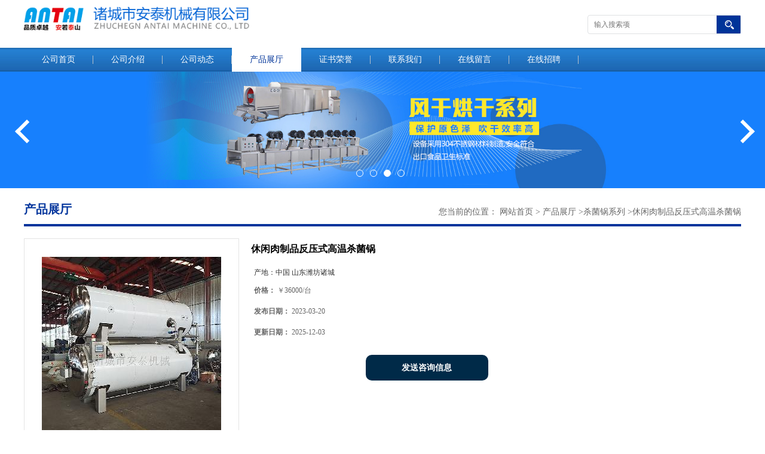

--- FILE ---
content_type: text/html; charset=utf-8
request_url: http://www.zcatspjx.com/products/show20126975.html
body_size: 5761
content:
<!DOCTYPE html PUBLIC "-//W3C//DTD XHTML 1.0 Transitional//EN" "http://www.w3.org/TR/xhtml1/DTD/xhtml1-transitional.dtd">
<html xmlns="http://www.w3.org/1999/xhtml">
<head>
<meta http-equiv="Content-Type" content="text/html; charset=utf-8" />
<title>休闲肉制品反压式高温杀菌锅-诸城市安泰机械有限公司</title>
<meta http-equiv="keywords" content="休闲肉制品反压式高温杀菌锅">
<meta http-equiv="description" content="休闲肉制品反压式高温杀菌锅，休闲肉制品反压式高温杀菌锅，休闲肉制品反压式高温杀菌锅休闲肉制品反压式高温杀菌锅，休闲肉制品反压式高温杀菌锅，休闲肉制品反压式高温杀菌锅，休闲肉制品反压式高温杀菌锅，休闲肉制品反压式高温杀菌锅，休闲肉制品反压式高...">


<script>
    if(true){
        var curl = window.location.href;
        var defurl = "http://www.zcatspjx.com";
        if(curl.indexOf(defurl)<0){
            if (defurl.indexOf("http://")==0){
                curl = curl.replace(defurl.replace("http:","https:"),defurl);
            }else{
                curl = curl.replace(defurl.replace("https:","http:"),defurl);
            }
            window.location.href = curl;
        }
    }
</script>
<link rel="stylesheet" type="text/css" href="/web/mb/cn/gd_mb29/css/base.css">
<link rel="stylesheet" type="text/css" href="/web/mb/cn/gd_mb29/css/top.css">
<link rel="stylesheet" type="text/css" href="/web/mb/cn/gd_mb29/css/bottom.css">
<link rel="stylesheet" type="text/css" href="/web/mb/cn/gd_mb29/css/layout.css">
<script type="text/javascript" src="/web/mb/cn/gd_mb29/js/jquery-1.11.1.min.js"></script>
<script type="text/javascript" src="/web/mb/cn/gd_mb29/js/common.js"></script>
<script type="text/javascript" src="/web/mb/cn/gd_mb29/js/Tony_Tab.js"></script><!--焦点图--></head>
<body>
<div class="header">
 <div class="clearfix top">
  <a href="/" class="logo_l">
		<img src="https://img4.21food.cn/img/msite/2017/11/17/antaishipinjixie$1d5549d8c14f6_909e.png" alt="诸城市安泰机械有限公司" title="厂家直销不锈钢土豆清洗去皮机,304不锈钢毛辊清洗机,常温水解冻线,蔬菜烘干加工流水线生产厂家-诸城安泰食品机械有限公司"/>
    </a>
  <ul class="tp_sech">
   <form name="form_productSearch" id="form_productSearch1" method="get" onsubmit="return searchProduct('product_sokey1');">
	<input type="text" placeholder="输入搜索项"  name="keys" id="product_sokey1" value="" class="tp_t_mx_t1"/>
	<input type="button" value=""  onclick="searchProduct('product_sokey1')" class="tp_t_mx_t2"/>
   </form>
<script src="/web/mb/publicJs/common.js"></script>
<script type="text/javascript">
    function searchProduct(keyid) {
        var inputid="product_sokey";
        if(keyid)inputid=keyid;
        var keys = $("#"+inputid).val();       // 搜索的关键词
        if(keys==""){
            tusi("请输入您要搜索的关键词");
            return false;
        }
        if (6544 > 0){
            location.href = "/products/list-catid-6544_-keys-"+URLEncode(keys)+"_--p1.html";
        }else {
            location.href = "/products/list-keys-"+URLEncode(keys)+"_--p1.html";
        }
        return false;
    }
</script>
  </ul>
 </div><!--top-->
 <div class="nav">
   <ul>
      <li class=""><a href="/" >公司首页</a></li>
      <li class=""><a href="/about.html" >公司介绍</a></li>
      <li class=""><a href="/news/list--p1.html" >公司动态</a></li>
      <li class="omm"><a href="/products/list--p1.html" >产品展厅</a></li>
      <li class=""><a href="/honors/list--p1.html" >证书荣誉</a></li>
      <li class=""><a href="/contact.html" >联系我们</a></li>
      <li class=""><a href="/feedback.html" >在线留言</a></li>
      <li class=""><a href="/hr/" >在线招聘</a></li>
   </ul>
  </div><!--nav-->
</div><!--header--><div class="banner-box slideBox">
 <div class="bd">
 <ul>
        <li><div class="m-width">
                <img src="/img/other/2024/11/29/173287501496865.jpg" alt=""/>
           </div>
		</li>
        <li><div class="m-width">
                <img src="/img/other/2024/11/29/173287502244644.jpg" alt=""/>
           </div>
		</li>
        <li><div class="m-width">
                <img src="/img/other/2024/11/29/173287503048021.jpg" alt=""/>
           </div>
		</li>
        <li><div class="m-width">
                <img src="/img/other/2024/11/29/173287503764228.jpg" alt=""/>
           </div>
		</li>
   </ul>
 </div>
<div class="banner-btn">
  <a class="prev" href="javascript:void(0);">&lt;</a>
  <a class="next" href="javascript:void(0);">&gt;</a>
   <div class="hd"><ul>
		 <li>&nbsp;</li>
		 <li>&nbsp;</li>
		 <li>&nbsp;</li>
		 <li>&nbsp;</li>
   </ul>
  </div>
 </div><!--banner-btn-->
</div><!--banner-box-->

<div class="clearfix mina_index">
   <div class="n_d_l_dfr"><span>产品展厅</span>
<style type="text/css">
.title_l{line-height:40px;margin:0px auto;font-size:14px;height:40px;overflow:hidden;}
.title_l a{color: #666;}
</style>


<div class="title_l">
  <div class="title_l_ul">您当前的位置：
                <a href="/" title="网站首页">网站首页</a> &gt;
                <a href="/products/list--p1.html">产品展厅</a>
                &gt;<a href="/products/list-catid-6544_--p1.html">杀菌锅系列</a>
                &gt;<a>休闲肉制品反压式高温杀菌锅</a>
 </div><!--title_l_ul-->
</div><!--title_l-->
   </div><!--n_d_l_dfr-->

<link rel="stylesheet" type="text/css" href="/web/mb/publicCss/product.css">
<script src="/web/mb/publicJs/jqzoom.base.js?v=20230706"></script>
<script src="/web/mb/publicJs/jquery.jqzoom.js"></script>
<div class="list_box">
    <!-- showpic -->
    <div class="prolist" style="margin-top:20px;">
        <div class="pr_deti_main">
            <div class="clearfix pr_detai_top">
                <div class="wth674">
                    <div class="product-show">
                        <div class="region-detail-gallery">
                           
                            <div id="preview" class="spec-preview">
							  
                                <table width="360" height="360" border="0" cellspacing="0" cellpadding="0">
                                    <tr>
                                        <td width="360" height="360" align="center" valign="middle">
                                            <div class="prism-player" id="player-con" style="margin: 0px auto; display:none;"></div>
                                            <span class="jqzoom">
                                         <img src="https://img8.21food.cn/simg/product/2021/10/28/antaishipinjixie02607608.jpg" jqimg="https://img8.21food.cn/img/product/2021/10/28/antaishipinjixie02607608.jpg" class="cv_mfrt" alt="">
                                </span>
                                        </td>
                                    </tr>
                                </table>
                            </div><!--spec-preview-->
                            <div class="spec-scroll">
                                <div class="prev">&nbsp;</div>
                                <div class="next">&nbsp;</div>
                                <div class="items">
                                    <ul>
                                        <li
                                                class="add"
                                        ><img src="https://img8.21food.cn/simg/product/2021/10/28/antaishipinjixie02607608.jpg" mid="https://img8.21food.cn/simg/product/2021/10/28/antaishipinjixie02607608.jpg" big="https://img8.21food.cn/img/product/2021/10/28/antaishipinjixie02607608.jpg" isvideo="0" onclick="preview(this,360);"></li>
                                        <li
                                        ><img src="https://img8.21food.cn/simg/product/2021/10/28/antaishipinjixie02660524.jpg" mid="https://img8.21food.cn/simg/product/2021/10/28/antaishipinjixie02660524.jpg" big="https://img8.21food.cn/img/product/2021/10/28/antaishipinjixie02660524.jpg" isvideo="0" onclick="preview(this,360);"></li>
                                        <li
                                        ><img src="https://img8.21food.cn/simg/album/2020/8/25/antaishipinjixie1013011B4.jpg" mid="https://img8.21food.cn/simg/album/2020/8/25/antaishipinjixie1013011B4.jpg" big="https://img8.21food.cn/img/album/2020/8/25/antaishipinjixie1013011B4.jpg" isvideo="0" onclick="preview(this,360);"></li>
                                        <li
                                        ><img src="https://img8.21food.cn/simg/album/2020/8/25/antaishipinjixie1013014G5.jpg" mid="https://img8.21food.cn/simg/album/2020/8/25/antaishipinjixie1013014G5.jpg" big="https://img8.21food.cn/img/album/2020/8/25/antaishipinjixie1013014G5.jpg" isvideo="0" onclick="preview(this,360);"></li>
                                        <li
                                        ><img src="https://img8.21food.cn/simg/album/2020/8/25/antaishipinjixie1013033G7.jpg" mid="https://img8.21food.cn/simg/album/2020/8/25/antaishipinjixie1013033G7.jpg" big="https://img8.21food.cn/img/album/2020/8/25/antaishipinjixie1013033G7.jpg" isvideo="0" onclick="preview(this,360);"></li>
                                    </ul>
                                </div><!--items-->
                            </div><!--spec-scroll-->
                            <!--缩图结束-->
                        </div>
                        <div class="det_plt">
                            <div class="product_title">休闲肉制品反压式高温杀菌锅</div>
                            <div class="price-content">
                                <div class="detail-texta">
                                    <div class="price-outer-div">
                                        <ul>
                                            <li><span>产地：<span>中国  山东潍坊诸城</span></span></li>
                                        </ul>
                                        <div class="clear"></div>
                                    </div>

                                    <ul class="product-zd ">
                                        <li><strong>价格：</strong> ￥36000/台</li>
                                        <li><strong>发布日期：</strong> 2023-03-20</li>
                                        <li><strong>更新日期：</strong> 2025-12-03</li>
                                    </ul>
                                </div>

                            </div>
                            <div class="detail-button">
                                <div class="prof_se_nd"><a href="/feedback.html?title=休闲肉制品反压式高温杀菌锅" style="color:#fff;">发送咨询信息</a></div>
                            </div>
                        </div><!--det_plt-->
                        <div class="cl"></div>

                    </div>
                    <div class="cl"></div>
                </div>

            </div><!--pr_detai_top-->
            <div class="prof_all prof_width"><span>产品详请</span></div><!--prof_all-->
            <div class="prog_leg">

                <table width="100%" border="0" cellspacing="0" cellpadding="0" bgcolor="#f9f9f9">
                    <tbody>
                    <tr>
                        <td width="5%" height="45" align="left" nowrap="nowrap">杀菌设备类型 </td>
                        <td width="15%" height="45" align="left">
                            釜式
                        </td>
                    </tr>
                    <tr>
                        <td width="5%" height="45" align="left" nowrap="nowrap">型号 </td>
                        <td width="15%" height="45" align="left">
                            AT1200
                        </td>
                    </tr>
                    <tr>
                        <td width="5%" height="45" align="left" nowrap="nowrap">适用范围 </td>
                        <td width="15%" height="45" align="left">
                            酒厂设备,调料加工厂设备,果蔬加工厂设备,冷冻食品厂设备,肉制品加工厂设备,休闲食品厂设备
                        </td>
                    </tr>
                    <tr>
                        <td width="5%" height="45" align="left" nowrap="nowrap">加工定制 </td>
                        <td width="15%" height="45" align="left">
                            是
                        </td>
                    </tr>
                    </tbody>
                </table>

            </div><!--prog_leg--><!--prog_leg-->
            <div class="ntf_pcde">
                <p><img max-width="100%" src="https://img9.21food.cn/img/product/2022/11/29/antaishipinjixie03592752.jpg"/><img max-width="100%" src="https://img9.21food.cn/img/product/2022/11/29/antaishipinjixie03593486.gif"/><img max-width="100%" src="https://img9.21food.cn/img/product/2022/11/29/antaishipinjixie06443629.gif"/><img max-width="100%" src="https://img9.21food.cn/img/product/2022/11/29/antaishipinjixie07952705.gif"/><img max-width="100%" src="https://img9.21food.cn/img/product/2022/11/29/antaishipinjixie07953127.gif"/></p><p>休闲肉制品反压式高温杀菌锅，休闲肉制品反压式高温杀菌锅，休闲肉制品反压式高温杀菌锅休闲肉制品反压式高温杀菌锅，休闲肉制品反压式高温杀菌锅，休闲肉制品反压式高温杀菌锅，休闲肉制品反压式高温杀菌锅，休闲肉制品反压式高温杀菌锅，休闲肉制品反压式高温杀菌锅，休闲肉制品反压式高温杀菌锅，休闲肉制品反压式高温杀菌锅，休闲肉制品反压式高温杀菌锅，休闲肉制品反压式高温杀菌锅，休闲肉制品反压式高温杀菌锅，休闲肉制品反压式高温杀菌锅，休闲肉制品反压式高温杀菌锅，休闲肉制品反压式高温杀菌锅，休闲肉制品反压式高温杀菌锅，休闲肉制品反压式高温杀菌锅，休闲肉制品反压式高温杀菌锅</p><p><img max-width="100%" src="https://img9.21food.cn/img/product/2022/11/29/antaishipinjixie07953658.gif"/><img max-width="100%" src="https://img9.21food.cn/img/product/2022/12/8/antaishipinjixie81988900.gif"/><img max-width="100%" src="https://img9.21food.cn/img/product/2022/11/29/antaishipinjixie07954517.gif"/></p><p><br/></p>
            </div><!--ntf_pcde-->
        </div><!--pr_deti_main-->
    </div>
    <script>function tomessage(s,d){
        document.getElementById("stype").value=s;
        document.getElementById("sid").value=d;
        document.formdetail.method="POST";
        document.formdetail.submit();
    }</script>
    <form method="post" action="message.html" name="formdetail" id="formdetail">
        <input type="hidden" name="stype" id="stype" value="">
        <input type="hidden" name="sid" id="sid" value="">
    </form>
<style>.price-outer-div li{width: 100%;}
</style>


</div>



<style type="text/css">
.ews_t_t{line-height:45px;margin:0px auto;font-size:16px;height:45px;overflow:hidden;color:#333;font-weight:bold;text-align: left;}
.ews_t_tl{overflow:hidden;}
.ews_t_tl a{float:left;color:#555;display:block;height:36px;line-height:36px;padding:0px 15px;background:#eeeeee;font-size:14px;margin-right:20px;margin-bottom:20px;border-radius:6px;-moz-border-radius:6px;-webkit-border-radius:6px;text-align: left;}
.prto_zi_ul li{float:left;width:23%;margin-bottom:10px;padding-right:2%;list-style:none;}
.prto_zi_ul li table{width:100%;height:200px;}
.prto_zi_ul {padding:0px;margin:0px;width:100%;display:block;overflow:hidden;}
.prto_zi_ul li table img{max-width:100%;max-height:200px;}
.text_mdf{display:block;height:25px;overflow:hidden;color:#333;line-height:25px;font-size:14px;text-align:center;}
.text_mdf a{color:#333;}
.news_tag{padding:0px 20px;}

.swe_md{background:#fff;}
</style>

<div class="swe_md">

<div class="news_tag">
<div class="ews_t_t">相关产品：</div><!--ews_t_t-->
<ul class="prto_zi_ul">
    <li>
	  <table width="100%" border="0" cellspacing="0" cellpadding="0">
          <tr>
            <td align="center" valign="middle">
            <a href="/products/show5737912.html" target="_blank">
            <img src="https://img8.21food.cn/img/album/2020/8/25/antaishipinjixie1019039AT.jpg" alt="">
             </a>
            </td>
          </tr>
         </table>
         <div class="text_mdf">
            <a href="/products/show5737912.html" target="_blank">四季豆焯水漂烫机 花椒漂烫机</a>
        </div>
    </li>
    <li>
	  <table width="100%" border="0" cellspacing="0" cellpadding="0">
          <tr>
            <td align="center" valign="middle">
            <a href="/products/show5738019.html" target="_blank">
            <img src="https://img8.21food.cn/img/product/2021/10/28/antaishipinjixie02660524.jpg" alt="">
             </a>
            </td>
          </tr>
         </table>
         <div class="text_mdf">
            <a href="/products/show5738019.html" target="_blank">豆腐干高温高压杀菌釜</a>
        </div>
    </li>
    <li>
	  <table width="100%" border="0" cellspacing="0" cellpadding="0">
          <tr>
            <td align="center" valign="middle">
            <a href="/products/show5738159.html" target="_blank">
            <img src="https://img5.21food.cn/img/album/2018/7/23/antaishipinjixie1546053M1.jpg" alt="">
             </a>
            </td>
          </tr>
         </table>
         <div class="text_mdf">
            <a href="/products/show5738159.html" target="_blank">脱水蔬菜加工前清洗机</a>
        </div>
    </li>
    <li>
	  <table width="100%" border="0" cellspacing="0" cellpadding="0">
          <tr>
            <td align="center" valign="middle">
            <a href="/products/show5738559.html" target="_blank">
            <img src="https://img9.21food.cn/img/product/2024/2/23/antaishipinjixie71157235.jpg" alt="">
             </a>
            </td>
          </tr>
         </table>
         <div class="text_mdf">
            <a href="/products/show5738559.html" target="_blank">燃气加热全自动搅拌馅料炒锅</a>
        </div>
    </li>
</ul>
</div><!--news_tag-->
</div><!--swe_md--> </div><!--mina_index-->

<script type="text/javascript" src="/web/mb/publicJs/common.js"></script>


<style typpe="text/css">
    .flot_cuext{width:174px;position:fixed;right:0px;top:100px;background:#006fed;padding:2px;}
    .lot_cu1{height:37px;}
    .lot_cu1 span{float:left;line-height:37px;color:#fff;font-size:18px;font-family:"微软雅黑";margin-left:10px;}
    .lot_cu2{background:#fff;padding:0px 11px 15px;}
    .lot_cu1 a{float:right;margin-top:11px;margin-right:9px;}
    .lot_cu2 dl{padding:10px 0px 15px;border-bottom:1px dashed #006fed;}
    .lot_cu2 dl dd{color:#314985;font-size:12px;line-height:35px;word-break:break-all;table-layout:fixed;overflow:hidden;}
    .lot_cu2 dl dd span{float:left;}
    .lot_cu2 dl dd em{float:left;}
    .lot_cu2 dl dd em img{margin-top:3px;}
    .lot_cu2 dl dd strong{color:#314985;font-size:14px;}
    .lot_cet1{margin:19px 0px;text-align:center;}
    .lot_cet2{width: 125px;height: 125px;margin:8px auto 10px;border:1px solid #eeeeee;text-align:center;padding:6px;}
    .lot_cet2 img{max-width: 110px;max-height: 110px;}
    .lot_cet3{text-align:center;line-height:25px;color:#314985;font-size:14px;font-family:"微软雅黑";}
    .flot_cuext{
        z-index: 999999;
    }
</style>



<script>
    function hideQq() {
        $(".flot_cuext").hide();
    }
</script>
   


<div class="footer">
 <div class="clearfix bottom_top">
  <ul>
   <li>
    <div class="t_tv_er1">产品类别</div><!--t_tv_er1-->
    <div class="ttv_erp">
				<a href="/products/list-catid-6545_--p1.html">夹层蒸煮、炒锅系列</a>
				<a href="/products/list-catid-6544_--p1.html">杀菌锅系列</a>
				<a href="/products/list-catid-6546_--p1.html">果蔬清洗机系列</a>
				<a href="/products/list-catid-8838_--p1.html">动物无害化处理设备</a>
     </div><!--ttv_erp-->
    </li>
    <li>
     <div class="t_tv_er1">关于我们</div><!--t_tv_er1-->
     <div class="ttv_erp">
      <a href="/about.html">公司介绍</a><a href="/news/list--p1.html">公司动态</a>
     </div><!--ttv_erp-->
    </li>
    <li>
     <div class="t_tv_er1">咨询</div><!--t_tv_er1-->
     <div class="ttv_erp">
      <a href="/contact.html">联系方式</a><a href="/feedback.html">在线留言</a>
     </div><!--ttv_erp-->
    </li>
    <li>
     <div class="t_tv_er1">技术支持</div><!--t_tv_er1-->
     <div class="ttv_erp">
	   <a href="https://www.21food.cn/" id="21food" class="TechnicalSupport" target="_blank">食品商务网</a>
	   <a href="https://china.guidechem.com/" id="guidechem" class="TechnicalSupport" target="_blank">盖德化工网</a>
     </div><!--ttv_erp-->
    </li>
  </ul>
 </div><!--bottom_top-->
 <div class="footer_b">
  <p>
   版权所有 Copyright (©) 2026 
<a href="/sitemap.xml" target="_blank" class="zzb07link">XML</a>			
  </p>
 </div><!--footer_b-->
</div><!--footer-->

<script src="/js/jquery.cookie.js"></script>

<script>
    $("img").each(function(){
        if($(this).attr('src')=='') $(this).remove();
    });
    if(location.href.indexOf('/news/list')!=-1){
        $("img").error(function () {
            $(this).remove();
        });
    }else {
        $("img").error(function () {
            $(this).attr("src", "/images/nophoto.png");
        });
    }
</script>
<script type='text/javascript' src='https://tj.guidechem.com/js/visitcount3.js'></script> 
<script type='text/javascript' defer> 
var _visitCount_ = new VisitCount(); 
_visitCount_.dbName='foodcn'; 
_visitCount_.source='pc'; 
_visitCount_.sid=20126975; 
_visitCount_.clientkey='1768994702059_8675'; 
_visitCount_.comid=467082; 
_visitCount_.vcomid=0; 
_visitCount_.keyword=''; 
_visitCount_.stype='pro'; 
_visitCount_.visittimes=1; 
_visitCount_.data=''; 
_visitCount_.types=''; 
_visitCount_.time='1768994702074'; 
_visitCount_.sign='6ec37271d081c350f88e456f31591db9'; 
_visitCount_.sentReq(); 
function _doAction_(sid,stype,action,actiondata,scomid){
	_visitCount_.doaction(sid,stype,action,actiondata,scomid);
 }
</script>
  <script type="text/javascript">
  $(".slideBox").slide({mainCell:".bd ul",autoPlay:true});
 </script>
</body>
</html>
    

--- FILE ---
content_type: text/css
request_url: http://www.zcatspjx.com/web/mb/cn/gd_mb29/css/layout.css
body_size: 3223
content:
@charset "utf-8";
/* CSS Document */

.banner-box{width:100%;position:relative;overflow:hidden;min-width:1200px;}
.banner-box .bd{ width:100% !important;}
.banner-box .bd li .m-width {width:100%;margin:0 auto;overflow:hidden;text-align:center;}
.banner-box .bd li{width:100% !important;}
.banner-box .bd li a{display:block;background-size:auto;}
.banner-box .bd li a img,.banner-box .bd li img{max-width:100%;}
.banner-btn a{display:block;width:50px;height:70px;position:absolute;top:0;font-size:0px;}

.banner-btn a.prev{position:absolute;left:10px;top:50%;margin-top:-35px;} 
.banner-btn a.next{position:absolute;right:10px;top:50%;margin-top:-35px;}

.banner-btn a.prev:after{content:' ';position:absolute;top:50%;margin-top:-11px;left:50%;width:22px;height:22px;border:#fff solid;border-width:6px 6px 0 0;-webkit-transform:rotate(-135deg);transform:rotate(-135deg);margin-left:-4px;}
.banner-btn a.next:before{content:' ';position:absolute;top:50%;margin-top:-11px;left:50%;width:22px;height:22px;border:#fff solid;border-width:6px 6px 0 0;-webkit-transform:rotate(45deg);transform:rotate(45deg);margin-left:-16px;}
.banner-btn a.prev:hover:after{content:' ';position:absolute;top:50%;margin-top:-11px;left:50%;width:22px;height:22px;border:#fff solid;border-width:6px 6px 0 0;-webkit-transform:rotate(-135deg);transform:rotate(-135deg);margin-left:-4px;}
.banner-btn a.next:hover:before{content:' ';position:absolute;top:50%;margin-top:-11px;left:50%;width:22px;height:22px;border:#fff solid;border-width:6px 6px 0 0;-webkit-transform:rotate(45deg);transform:rotate(45deg);margin-left:-16px;}

.banner-box .hd {position:absolute;bottom:15px;width:100%;text-align:center;}
.banner-box .hd ul li{width:10px;height:10px;margin-right: 8px;display: inline-block;cursor: pointer;border-radius:8px;-moz-border-radius:8px;-webkit-border-radius:8px;border:1px solid #fff;}
.banner-box .hd ul li.on{background:#fff;}


.prt_lust{width: 828px;overflow:hidden;margin: 10px auto 0px;border-top: 3px solid #003499;border: 1px solid #e5e5e5;}
.prt_lust ul{width: 823px;padding: 15px 15px 5px;overflow: hidden;}
.prt_lust ul li{float:left;width: 188px;margin-right: 15px;margin-bottom:10px;}

.t_tp_t1{border:1px solid #e4e4e4;background:#fff;height: 115px;overflow: hidden;}
.t_tp_t1 table{width: 100%;height: 115px;}
.t_tp_t1 table img{max-width: 100%;max-height: 115px;}
.t_tp_t2{line-height:28px;overflow:hidden;width:100%;height:28px;text-align:center;}
.t_tp_t2 a{color:#5d5d5d;line-height:28px;overflow:hidden;width:100%;height:28px;}
.t_tp_t2:hover a{color:#003499;}

.mina_index{width:1200px;overflow:hidden;margin:20px auto 10px;}

.abt_nmd{display:block;height:58px;line-height:58px;padding-left: 15px;border-top-left-radius:5px;border-top-right-radius:5px;background-color: #00349c;font-size: 20px;color:#FFFFFF;font-weight:bold;}
.ind_cen_ter{float:left;width:260px;}
.ind_rig_ht{float:right;width:920px;}
.about_m p{margin-top:20px;}
.about_m img{max-width:100%;}
.about_m{line-height:25px;font-size:12px;color:#333;}





.m_i_rn_le1{display:block;height:60px; background:#3399cc; color:#FFF; line-height:60px !important; padding-left:30px; font-size:15px;font-weight:bold;}
.y_ctr2 li{line-height:38px;position:relative;}
.y_ctr2 li:last-child{border-bottom:0px;}
.y_ctr2 li a{border-bottom: 1px dotted #C1BEBE;padding-left: 22px;display:block;color: #333;font-size: 12px;transition: all 0.3s;-webkit-transition: all 0.3s;-moz-transition: all 0.3s;-o-transition: all 0.3s;height:38px;overflow:hidden;padding-right:40px;background: url(../images/dd_03.png) 10px center no-repeat;}

.eb_lm_mdrf{position:relative;}
.leb_lm_m{display:none;width: 100%;}
.leb_lm_m a{display:block;height: 33px;line-height: 33px;color: #666;font-size: 12px;padding-left: 30px;border-bottom: 1px dotted #C1BEBE;}
.leb_lm_m a:hover{color:#666;}
.more_ald{display:block;position:absolute;right: 0px;top: -39px;width: 32px;z-index: 1;height: 38px;padding-right: 9px;cursor:pointer;color:#999;font-size:18px;line-height:38px;text-align:center;font-style:normal;font-weight:bold;}

.y_ctr2{background: #fff;padding: 5px 10px;border: 1px solid #213e9a;border-radius: 0px 0px 5px 5px;}


.contact_m{line-height:35px;font-size:14px;color:#343a40;padding:20px 0px;}
.contact_m ul{border-bottom:1px dashed #e5e5e5;padding-bottom:10px;margin-bottom:10px;}
.contact_m p strong{font-size:16px;}
.contact_m p img{max-width:100%;}

.feed_m{margin:30px auto;max-width:1310px;padding:0px 15px;}
.form-group{line-height:36px;margin-bottom:22px;position:relative;display:inline-block;width:100%;}
.form-control{border:1px solid #e4eaec;border-radius:4px;-moz-border-radius:4px;-webkit-border-radius:4px;line-height:36px;height:36px;outline:none;color:#666;font-size:12px;padding-left:2%;width:97%;}
textarea.form-control{border:1px solid #e4eaec;border-radius:4px;-moz-border-radius:4px;-webkit-border-radius:4px;line-height:36px;height:180px;outline:none;color:#666;font-size:12px;padding:10px 2%;width:95%;}
#code{border:1px solid #e4eaec;border-radius:4px;-moz-border-radius:4px;-webkit-border-radius:4px;line-height:36px;height:36px;outline:none;color:#666;font-size:12px;padding-left:2%;width:40%;float: left;}
.btn-primary{border:1px solid #00349c ;border-radius:4px;-moz-border-radius:4px;-webkit-border-radius:4px;line-height:36px;height:36px;outline:none;font-size:12px;width:100%;background:#00349c ;color:#fff;cursor:pointer !important;}
.form-group label{position:absolute;left:0px;bottom:-20px;line-height:20px;color:#666;font-size:12px;}
.form-group label.error{color:#ff0000;}
.form-group span{height: 34px;padding: 0px 10px 0 0;font-size: 14px;display: block;font-weight: 400;margin-left: 10px;color: #76838f;float: left;text-align: center;background-color: #f3f7f9;border: 1px solid #e4eaec;border-radius: 3px;line-height: 36px;}
.form-group span img{float:left;}
.form-group span a{display:inline-block;color:#666;font-size:12px;}


.job_mdf_m{margin-top:20px;}
.job_mdf_m ul{padding:0px 0px 10px;border-bottom:1px dashed #e5e5e5;margin-bottom:10px;}
.job_mdf_m ul li{color: #666666;font-size: 14px;line-height:25px;}
.job_mdf_m ul li span{color:#333;}
.job_mdf_m ul li h3{font-size:16px;}



.title_l{line-height: 40px;margin:0px auto;font-size: 14px;height: 40px;overflow:hidden;float:right;color: #666;max-width:700px;}
.title_l a{color: #666;}





.dhr_mt1{display:block;font-size:22px;line-height:35px;text-align:center;color: #333;margin:15px 0px 15px;}
.dhr_mt2{display:block;color:#666;font-size:12px;line-height:45px;text-align:center;margin-bottom:10px;}
.dhr_mt3 img{max-width:100%;}
.dhr_mt3 p{color:#666;font-size:14px;line-height:30px;}
.dhr_mt3{margin-top:15px;color:#666;font-size:14px;line-height:30px;}

.pge_re{margin-bottom:20px;margin-top:40px;}
.pge_re span{display:block;line-height:32px;height:32px;overflow:hidden;font-size: 14px;color:#333;padding:0px 10px;}
.pge_re span a{color: #666;}
.pge_re span a:hover,.text_bsd a:hover,.prut_dr table tr td a:hover{color:#213e9a;}

/* 分页 */
a{text-decoration:none;}
*{padding:0; margin:0; list-style:none;}
address,cite,em {font-style:normal;}
.page_tp{margin:27px auto;text-align:center;height:32px;line-height:32px;display:inline-block;width:100%;}
.page_op_txt{background:#fff;border:1px solid #ccc;height:30px;line-height:30px;padding:0px 10px !important;display:inline-block;color:#333333;font-size:12px;font-family:"微软雅黑";margin-right:10px;display:inline-block;margin-left:10px;outline:none;border-radius:2px;-moz-border-radius:2px;-webkit-border-radius:2px;}
.page_tp span{color:#6d6d6d;font-size:12px;font-family:"微软雅黑";display:inline-block;padding:0px !important;border:0px !important;background:none;}
.red_pcd{width:40px;height:28px;line-height:28px;color:#6d6d6d;font-size:12px;font-family:"微软雅黑";border:1px solid #ccc;padding-left:5px;margin-right:10px;margin-left:10px;display:inline-block;margin-top:-3px;outline:none;text-align:center;border-radius:2px;-moz-border-radius:2px;-webkit-border-radius:2px;}
.red_pcd1{width:46px;height:30px;border:1px solid #e5e5e5;color:#333;font-size:12px;font-family:"微软雅黑";background:none;cursor:pointer !important;margin-left:10px;display:inline-block;margin-top:-3px;background:#efefef;border-radius:2px;-moz-border-radius:2px;-webkit-border-radius:2px;}
.page_tp em{display:inline-block;margin-right:10px;}
.page_op_txtu{color:#bbb;}
.page_tp em a{background:#fff;border:1px solid #e5e5e5;padding:0px;height:30px;line-height:30px;width:36px;display:inline-block;color:#333333;font-size:13px;font-family:"微软雅黑";text-align:center;margin:0px 5px;border-radius:2px;-moz-border-radius:2px;-webkit-border-radius:2px;}
.page_tp em a.on{border: 1px solid #333;color:#fff;background: #333;font-weight:bold;}
.page_tp em a.on_last{border-right:1px solid #e5e5e5;}


.na_in_leftc{float:left;width: 830px;}
.incx_rdv{float:right;width:360px;}

.ind_left{border: 1px solid #e5e5e5;border-top: 3px solid #003499;}
.ind_center{border: 1px solid #e5e5e5;border-top: 3px solid #003499;margin-top: 10px;}
.ind_right{border: 1px solid #e5e5e5;border-top: 3px solid #003499;}
.nd_l_dfr{background: url(../images/tit.jpg) left center repeat;height: 37px;line-height: 37px;padding:0px 10px;border-bottom: 1px solid #e5e5e5;}
.nd_l_dfr span{float:left;display:block;height:37px;line-height:37px;color: #00349c;font-size: 15px;font-weight:bold;}
.nd_l_dfr a{float:right;color: #00349c;font-size: 12px;}
.nd_l_dfr a:hover{color:#00349c;text-decoration:underline;}
.n_d_l_dfr{border-bottom: 4px solid #00349c;height: 40px;line-height: 40px;}
.n_d_l_dfr span{float:left;display:block;height:30px;line-height:30px;color: #00349c;font-size: 20px;font-weight: bold;}
.inc_xont,.news_xont{padding: 10px 15px;}
.inc_xont li{line-height:29px;color: #666;font-size: 12px;}
.inc_xont li strong{font-size:16px;color: #00349c;}

.news_xont li{line-height: 33px;height: 33px;border-bottom:1px dashed #efefef;overflow:hidden;}
.news_xont li a{display:block;line-height: 33px;color: #666;font-size: 12px;height: 33px;float:left;max-width:260px;overflow:hidden;}
.news_xont li span{float:right;color: #666;}
.news_xont li a:hover{color:#003499;}
.news_xont li:last-child{border-bottom:0px;}

.abt_mia_nd{margin:10px 0px 10px;}
.abt_mia_nd{line-height: 24px;color: #666;font-size: 12px;max-height: 72px;overflow:hidden;padding: 0px 15px;}

.bt_n_mdf{display:block;padding: 10px 15px;border: 1px solid #00349c;border-radius: 0px 0px 5px 5px;}
.bt_n_mdf a{display:block;line-height: 35px;height: 35px;overflow:hidden;color: #666;font-size: 14px;border-bottom: 1px dotted #C1BEBE;}
.bt_n_mdf a.omm{color:#00349c;}
.about_m,.news_mdef_m{padding:20px;}
.bt_n_mdf a:last-child{border-bottom:0px;}
.bt_n_mdf a:hover{color:#00349c;}

.pdor_lost_m{padding:20px 20px 0px;overflow:hidden;}
.pdor_lost_m ul{width: 950px;}
.pdor_lost_m ul li{width: 200px;margin-right:20px;float:left;margin-bottom:20px;}
.pdor_lost_m ul li table{width:100%;height:205px;}
.pdor_lost_m ul li span{display:block;height:205px;border:1px solid #e5e5e5;overflow:hidden;}
.pdor_lost_m ul li table img{max-width:100%;max-height:205px;}
.xp_man_cd1{display:block;text-align: center;height: 30px;overflow: hidden;line-height:30px;color: #333;font-size:14px;margin-top: 10px;}
.xp_man_cd1:hover{text-decoration: none;color:#213e9a;}



.list_news{list-style:none;padding:20px 20px 20px 20px;}
.list_news li{color:#898989;background: url(../images/li.png) no-repeat left 14px;line-height:38px; height:38px;padding-left:13px;border-bottom: 1px dashed #e3e2e2;position:relative;padding-right:80px;overflow:hidden;}
.list_news li a{color:#303c4b;}
.list_news li a:hover{text-decoration:none;color:#213e9a;}
.news_time{position:absolute;right:0px;top:0px;}



.prut_dr{margin-top:20px;}
.prut_dr table{border-right:1px solid #efefef;border-top:1px solid #efefef;}
.prut_dr table tr td{border-left:1px solid #efefef;border-bottom:1px solid #efefef;}
.prut_dr table tr td a{color:#333;font-size:12px;}
.pd_t_ncd1{display:block;max-width:120px;font-size:12px;color:#333;word-break: break-all;}
.pd_t_ncd2{display:block;max-width:250px;font-size:12px;color:#333;word-break: break-all;}
.pd_t_ncd3{display:block;max-width:100px;font-size:12px;color:#333;word-break: break-all;}
.tlt_nav{background: #00349c !important;font-size:14px;color:#fff;}
.pdt_ncd1{display:block;max-width:250px;font-size:14px;color:#333;}
.pdt_ncd2{display:block;max-width:170px;font-size:14px;color:#333;}
.prut_dr table tr td a:hover{color:#00349c;}